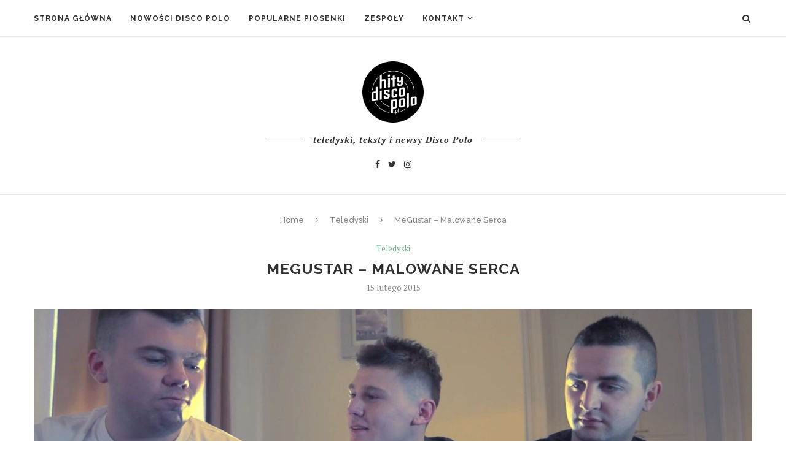

--- FILE ---
content_type: text/html; charset=UTF-8
request_url: https://hitydiscopolo.pl/teledyski/megustar-malowane-serca/
body_size: 15889
content:
<!DOCTYPE html><html lang="pl-PL"><head><meta charset="UTF-8"><meta http-equiv="X-UA-Compatible" content="IE=edge"><meta name="viewport" content="width=device-width, initial-scale=1"><link rel="stylesheet" media="print" onload="this.onload=null;this.media='all';" id="ao_optimized_gfonts" href="https://fonts.googleapis.com/css?display=swap&family=Oswald%3A400%7CRaleway%3A300%2C300italic%2C400%2C400italic%2C500%2C500italic%2C700%2C700italic%2C800%2C800italic%7CPT+Serif%3A300%2C300italic%2C400%2C400italic%2C500%2C500italic%2C700%2C700italic%2C800%2C800italic%7CPlayfair+Display+SC%3A300%2C300italic%2C400%2C400italic%2C500%2C500italic%2C700%2C700italic%2C800%2C800italic%7CMontserrat%3A300%2C300italic%2C400%2C400italic%2C500%2C500italic%2C700%2C700italic%2C800%2C800italic%26subset%3Dlatin%2Ccyrillic%2Ccyrillic-ext%2Cgreek%2Cgreek-ext%2Clatin-ext&amp;display=swap" /><link rel="profile" href="https://gmpg.org/xfn/11" /><link rel="shortcut icon" href="https://hitydiscopolo.pl/wp-content/uploads/2019/05/favicon.ico" type="image/x-icon" /><link rel="apple-touch-icon" sizes="180x180" href="https://hitydiscopolo.pl/wp-content/uploads/2019/05/favicon.ico"><link rel="alternate" type="application/rss+xml" title="Nowości i Hity Disco Polo &#8211; piosenki, teledyski, zespoły, przeboje i klasyka RSS Feed" href="https://hitydiscopolo.pl/feed/" /><link rel="alternate" type="application/atom+xml" title="Nowości i Hity Disco Polo &#8211; piosenki, teledyski, zespoły, przeboje i klasyka Atom Feed" href="https://hitydiscopolo.pl/feed/atom/" /><link rel="pingback" href="https://hitydiscopolo.pl/xmlrpc.php" /> <!--[if lt IE 9]> <script src="https://hitydiscopolo.pl/wp-content/themes/soledad/js/html5.js"></script> <![endif]--><link media="all" href="https://hitydiscopolo.pl/wp-content/cache/autoptimize/autoptimize_a1892945bce056b5a97745201662406f.php" rel="stylesheet" /><title>MeGustar - Malowane Serca | Hity Disco Polo</title><meta name="description" content="MeGustar - Malowane Serca - zapraszamy do obejrzenia najnowszego teledysku zespołu oraz zapoznaniem się ze słowami tej piosenki."/><meta name="robots" content="max-snippet:-1, max-image-preview:large, max-video-preview:-1"/><link rel="canonical" href="https://hitydiscopolo.pl/teledyski/megustar-malowane-serca/" /><meta property="og:locale" content="pl_PL" /><meta property="og:type" content="article" /><meta property="og:title" content="MeGustar - Malowane Serca | Hity Disco Polo" /><meta property="og:description" content="MeGustar - Malowane Serca - zapraszamy do obejrzenia najnowszego teledysku zespołu oraz zapoznaniem się ze słowami tej piosenki." /><meta property="og:url" content="https://hitydiscopolo.pl/teledyski/megustar-malowane-serca/" /><meta property="og:site_name" content="Nowości i Hity Disco Polo - piosenki, teledyski, zespoły, przeboje i klasyka" /><meta property="article:publisher" content="https://www.facebook.com/TylkoHityDiscoPolo" /><meta property="article:tag" content="MeGustar" /><meta property="article:section" content="Teledyski" /><meta property="article:published_time" content="2015-02-15T14:45:50+00:00" /><meta property="fb:app_id" content="661644427285032" /><meta property="og:image" content="https://hitydiscopolo.pl/wp-content/uploads/2015/02/MeGustar-Malowane-Serca.jpg" /><meta property="og:image:secure_url" content="https://hitydiscopolo.pl/wp-content/uploads/2015/02/MeGustar-Malowane-Serca.jpg" /><meta property="og:image:width" content="1280" /><meta property="og:image:height" content="571" /> <script type='application/ld+json' class='yoast-schema-graph yoast-schema-graph--main'>{"@context":"https://schema.org","@graph":[{"@type":"WebSite","@id":"https://hitydiscopolo.pl/#website","url":"https://hitydiscopolo.pl/","name":"Nowo\u015bci i Hity Disco Polo - piosenki, teledyski, zespo\u0142y, przeboje i klasyka","potentialAction":{"@type":"SearchAction","target":"https://hitydiscopolo.pl/?s={search_term_string}","query-input":"required name=search_term_string"}},{"@type":"ImageObject","@id":"https://hitydiscopolo.pl/teledyski/megustar-malowane-serca/#primaryimage","url":"https://hitydiscopolo.pl/wp-content/uploads/2015/02/MeGustar-Malowane-Serca.jpg","width":1280,"height":571},{"@type":"WebPage","@id":"https://hitydiscopolo.pl/teledyski/megustar-malowane-serca/#webpage","url":"https://hitydiscopolo.pl/teledyski/megustar-malowane-serca/","inLanguage":"pl-PL","name":"MeGustar - Malowane Serca | Hity Disco Polo","isPartOf":{"@id":"https://hitydiscopolo.pl/#website"},"primaryImageOfPage":{"@id":"https://hitydiscopolo.pl/teledyski/megustar-malowane-serca/#primaryimage"},"datePublished":"2015-02-15T14:45:50+00:00","dateModified":"2015-02-15T14:45:50+00:00","author":{"@id":"https://hitydiscopolo.pl/#/schema/person/4656c0ee7fbe1c51de7f117aca67fbda"},"description":"MeGustar - Malowane Serca - zapraszamy do obejrzenia najnowszego teledysku zespo\u0142u oraz zapoznaniem si\u0119 ze s\u0142owami tej piosenki."},{"@type":["Person"],"@id":"https://hitydiscopolo.pl/#/schema/person/4656c0ee7fbe1c51de7f117aca67fbda","name":"Tomasz","image":{"@type":"ImageObject","@id":"https://hitydiscopolo.pl/#authorlogo","url":"https://secure.gravatar.com/avatar/8368fe8b1b52726022a4b90b4612eeed?s=96&d=mm&r=g","caption":"Tomasz"},"sameAs":[]}]}</script> <link rel='dns-prefetch' href='//www.google.com' /><link href='https://fonts.gstatic.com' crossorigin='anonymous' rel='preconnect' />  <script src="//www.googletagmanager.com/gtag/js?id=UA-7943848-9"  type="text/javascript" data-cfasync="false"></script> <script type="text/javascript" data-cfasync="false">var em_version = '6.6.2';
				var em_track_user = true;
				var em_no_track_reason = '';
				
								var disableStr = 'ga-disable-UA-7943848-9';

				/* Function to detect opted out users */
				function __gtagTrackerIsOptedOut() {
					return document.cookie.indexOf( disableStr + '=true' ) > - 1;
				}

				/* Disable tracking if the opt-out cookie exists. */
				if ( __gtagTrackerIsOptedOut() ) {
					window[disableStr] = true;
				}

				/* Opt-out function */
				function __gtagTrackerOptout() {
					document.cookie = disableStr + '=true; expires=Thu, 31 Dec 2099 23:59:59 UTC; path=/';
					window[disableStr] = true;
				}

				if ( 'undefined' === typeof gaOptout ) {
					function gaOptout() {
						__gtagTrackerOptout();
					}
				}
								window.dataLayer = window.dataLayer || [];
				if ( em_track_user ) {
					function __gtagTracker() {dataLayer.push( arguments );}
					__gtagTracker( 'js', new Date() );
					__gtagTracker( 'set', {
						'developer_id.dNDMyYj' : true,
						                    });
					__gtagTracker( 'config', 'UA-7943848-9', {
						forceSSL:true,					} );
										window.gtag = __gtagTracker;										(
						function () {
							/* https://developers.google.com/analytics/devguides/collection/analyticsjs/ */
							/* ga and __gaTracker compatibility shim. */
							var noopfn = function () {
								return null;
							};
							var newtracker = function () {
								return new Tracker();
							};
							var Tracker = function () {
								return null;
							};
							var p = Tracker.prototype;
							p.get = noopfn;
							p.set = noopfn;
							p.send = function (){
								var args = Array.prototype.slice.call(arguments);
								args.unshift( 'send' );
								__gaTracker.apply(null, args);
							};
							var __gaTracker = function () {
								var len = arguments.length;
								if ( len === 0 ) {
									return;
								}
								var f = arguments[len - 1];
								if ( typeof f !== 'object' || f === null || typeof f.hitCallback !== 'function' ) {
									if ( 'send' === arguments[0] ) {
										var hitConverted, hitObject = false, action;
										if ( 'event' === arguments[1] ) {
											if ( 'undefined' !== typeof arguments[3] ) {
												hitObject = {
													'eventAction': arguments[3],
													'eventCategory': arguments[2],
													'eventLabel': arguments[4],
													'value': arguments[5] ? arguments[5] : 1,
												}
											}
										}
										if ( typeof arguments[2] === 'object' ) {
											hitObject = arguments[2];
										}
										if ( 'undefined' !== typeof (
											arguments[1].hitType
										) ) {
											hitObject = arguments[1];
										}
										if ( hitObject ) {
											action = 'timing' === arguments[1].hitType ? 'timing_complete' : hitObject.eventAction;
											hitConverted = mapArgs( hitObject );
											__gtagTracker( 'event', action, hitConverted );
										}
									}
									return;
								}

								function mapArgs( args ) {
									var gaKey, hit = {};
									var gaMap = {
										'eventCategory': 'event_category',
										'eventAction': 'event_action',
										'eventLabel': 'event_label',
										'eventValue': 'event_value',
										'nonInteraction': 'non_interaction',
										'timingCategory': 'event_category',
										'timingVar': 'name',
										'timingValue': 'value',
										'timingLabel': 'event_label',
									};
									for ( gaKey in gaMap ) {
										if ( 'undefined' !== typeof args[gaKey] ) {
											hit[gaMap[gaKey]] = args[gaKey];
										}
									}
									return hit;
								}

								try {
									f.hitCallback();
								} catch ( ex ) {
								}
							};
							__gaTracker.create = newtracker;
							__gaTracker.getByName = newtracker;
							__gaTracker.getAll = function () {
								return [];
							};
							__gaTracker.remove = noopfn;
							__gaTracker.loaded = true;
							window['__gaTracker'] = __gaTracker;
						}
					)();
									} else {
										console.log( "" );
					( function () {
							function __gtagTracker() {
								return null;
							}
							window['__gtagTracker'] = __gtagTracker;
							window['gtag'] = __gtagTracker;
					} )();
									}</script> <link rel='stylesheet' id='dashicons-css'  href='https://hitydiscopolo.pl/wp-includes/css/dashicons.min.css' type='text/css' media='all' /><link rel='stylesheet' id='awpcp-font-awesome-css'  href='https://use.fontawesome.com/releases/v5.2.0/css/all.css' type='text/css' media='all' /> <!--[if lte IE 6]><link rel='stylesheet' id='awpcp-frontend-style-ie-6-css'  href='http://hitydiscopolo.pl/wp-content/plugins/another-wordpress-classifieds-plugin/resources/css/awpcpstyle-ie-6.css' type='text/css' media='all' /> <![endif]--> <!--[if lte IE 7]><link rel='stylesheet' id='awpcp-frontend-style-lte-ie-7-css'  href='http://hitydiscopolo.pl/wp-content/plugins/another-wordpress-classifieds-plugin/resources/css/awpcpstyle-lte-ie-7.css' type='text/css' media='all' /> <![endif]--> <script type='text/javascript'>var exactmetrics_frontend = {"js_events_tracking":"true","download_extensions":"zip,mp3,mpeg,pdf,docx,pptx,xlsx,rar","inbound_paths":"[{\"path\":\"\\\/go\\\/\",\"label\":\"affiliate\"},{\"path\":\"\\\/recommend\\\/\",\"label\":\"affiliate\"}]","home_url":"https:\/\/hitydiscopolo.pl","hash_tracking":"false","ua":"UA-7943848-9"};</script> <script type='text/javascript' async='async' src='https://www.google.com/recaptcha/api.js'></script> <script type='text/javascript'>var usp_custom_field = ""; var usp_custom_checkbox = ""; var usp_case_sensitivity = "false"; var usp_challenge_response = "2"; var usp_min_images = 0; var usp_max_images = 1; var usp_parsley_error = "Niepoprawna odpowied\u017a."; var usp_multiple_cats = 0; var usp_existing_tags = 0; var usp_recaptcha_disp = "show"; var usp_recaptcha_vers = 2; var usp_recaptcha_key = "";</script> <link rel='https://api.w.org/' href='https://hitydiscopolo.pl/wp-json/' /><link rel="EditURI" type="application/rsd+xml" title="RSD" href="https://hitydiscopolo.pl/xmlrpc.php?rsd" /><link rel="wlwmanifest" type="application/wlwmanifest+xml" href="https://hitydiscopolo.pl/wp-includes/wlwmanifest.xml" /><meta name="generator" content="WordPress 4.9.12" /><link rel='shortlink' href='https://hitydiscopolo.pl/?p=450' /><link rel="alternate" type="application/json+oembed" href="https://hitydiscopolo.pl/wp-json/oembed/1.0/embed?url=https%3A%2F%2Fhitydiscopolo.pl%2Fteledyski%2Fmegustar-malowane-serca%2F" /><link rel="alternate" type="text/xml+oembed" href="https://hitydiscopolo.pl/wp-json/oembed/1.0/embed?url=https%3A%2F%2Fhitydiscopolo.pl%2Fteledyski%2Fmegustar-malowane-serca%2F&#038;format=xml" /> <script async src="//pagead2.googlesyndication.com/pagead/js/adsbygoogle.js"></script> <script>(adsbygoogle = window.adsbygoogle || []).push({
          google_ad_client: "ca-pub-9047305524185109",
          enable_page_level_ads: true
     });</script> <script>var portfolioDataJs = portfolioDataJs || [];</script> <script>!function(e,n){"function"==typeof define&&define.amd?define([],n("adsenseLoader")):"object"==typeof exports?module.exports=n("adsenseLoader"):e.adsenseLoader=n("adsenseLoader")}(this,function(e){"use strict";var n=250,t={laziness:1,onLoad:!1},o=function(e,n){var t,o={};for(t in e)Object.prototype.hasOwnProperty.call(e,t)&&(o[t]=e[t]);for(t in n)Object.prototype.hasOwnProperty.call(n,t)&&(o[t]=n[t]);return o},r=function(e,n){var t,o;return function(){var r=this,a=arguments,i=+new Date;t&&i<t+e?(clearTimeout(o),o=setTimeout(function(){t=i,n.apply(r,a)},e)):(t=i,n.apply(r,a))}},a=[],i=[],s=[],d=function(){if(!a.length)return!0;var e=window.pageYOffset,n=window.innerHeight;a.forEach(function(t){var o,r,d=(o=t,r=o.getBoundingClientRect(),{top:r.top+document.body.scrollTop,left:r.left+document.body.scrollLeft}).top,c=t._adsenseLoaderData.options.laziness+1;if(d-e>n*c||e-d-t.offsetHeight-n*c>0)return!0;a=u(a,t),t._adsenseLoaderData.width=f(t),function(e,n){e.classList?e.classList.add(n):e.className+=" "+n}(t.querySelector("ins"),"adsbygoogle"),i.push(t),"undefined"!=typeof adsbygoogle?function(e){(adsbygoogle=window.adsbygoogle||[]).push({});var n=e._adsenseLoaderData.options.onLoad;"function"==typeof n&&e.querySelector("iframe")&&e.querySelector("iframe").addEventListener("load",function(){n(e)})}(t):s.push(t)})},f=function(e){return parseInt(window.getComputedStyle(e,":before").getPropertyValue("content").slice(1,-1)||9999)},u=function(e,n){return e.filter(function(e){return e!==n})},c=function(e,n){return e._adsenseLoaderData={originalHTML:e.innerHTML,options:n},e.adsenseLoader=function(n){"destroy"==n&&(a=u(a,e),i=u(i,e),s=u(i,e),e.innerHTML=e._adsenseLoaderData.originalHTML)},e};function l(e,n){"string"==typeof e?e=document.querySelectorAll(e):void 0===e.length&&(e=[e]),n=o(t,n),[].forEach.call(e,function(e){e=c(e,n),a.push(e)}),this.elements=e,d()}return window.addEventListener("scroll",r(n,d)),window.addEventListener("resize",r(n,d)),window.addEventListener("resize",r(n,function(){if(!i.length)return!0;var e=!1;i.forEach(function(n){n._adsenseLoaderData.width!=f(n)&&(e=!0,i=u(i,n),n.innerHTML=n._adsenseLoaderData.originalHTML,a.push(n))}),e&&d()})),l.prototype={destroy:function(){this.elements.forEach(function(e){e.adsenseLoader("destroy")})}},window.adsenseLoaderConfig=function(e){void 0!==e.throttle&&(n=e.throttle)},l});</script> <script src="//pagead2.googlesyndication.com/pagead/js/adsbygoogle.js"></script><script type='text/javascript'>document.cookie = 'quads_browser_width='+screen.width;</script> <script>document.documentElement.className = document.documentElement.className.replace( 'no-js', 'js' );</script> <script>var penciBlocksArray=[];
var portfolioDataJs = portfolioDataJs || [];var PENCILOCALCACHE = {};
		(function () {
				"use strict";
		
				PENCILOCALCACHE = {
					data: {},
					remove: function ( ajaxFilterItem ) {
						delete PENCILOCALCACHE.data[ajaxFilterItem];
					},
					exist: function ( ajaxFilterItem ) {
						return PENCILOCALCACHE.data.hasOwnProperty( ajaxFilterItem ) && PENCILOCALCACHE.data[ajaxFilterItem] !== null;
					},
					get: function ( ajaxFilterItem ) {
						return PENCILOCALCACHE.data[ajaxFilterItem];
					},
					set: function ( ajaxFilterItem, cachedData ) {
						PENCILOCALCACHE.remove( ajaxFilterItem );
						PENCILOCALCACHE.data[ajaxFilterItem] = cachedData;
					}
				};
			}
		)();function penciBlock() {
		    this.atts_json = '';
		    this.content = '';
		}</script> <script type="application/ld+json">{
    "@context": "https:\/\/schema.org\/",
    "@type": "organization",
    "@id": "#organization",
    "logo": {
        "@type": "ImageObject",
        "url": "https:\/\/hitydiscopolo.pl\/wp-content\/uploads\/2018\/09\/hity-disco-polo-logo-100.png"
    },
    "url": "https:\/\/hitydiscopolo.pl\/",
    "name": "Nowo\u015bci i Hity Disco Polo - piosenki, teledyski, zespo\u0142y, przeboje i klasyka",
    "description": "Sprawd\u017a nasze Hity Disco Polo 2019 oraz nadchodz\u0105ce nowo\u015bci. Tylko u nas wszystkie piosenki oraz nowo\u015bci ze \u015bwiata gwiazd z ca\u0142ej Polski."
}</script><script type="application/ld+json">{
    "@context": "https:\/\/schema.org\/",
    "@type": "WebSite",
    "name": "Nowo\u015bci i Hity Disco Polo - piosenki, teledyski, zespo\u0142y, przeboje i klasyka",
    "alternateName": "Sprawd\u017a nasze Hity Disco Polo 2019 oraz nadchodz\u0105ce nowo\u015bci. Tylko u nas wszystkie piosenki oraz nowo\u015bci ze \u015bwiata gwiazd z ca\u0142ej Polski.",
    "url": "https:\/\/hitydiscopolo.pl\/"
}</script><script type="application/ld+json">{
    "@context": "https:\/\/schema.org\/",
    "@type": "BlogPosting",
    "headline": "MeGustar - Malowane Serca",
    "description": "Loading... Oce\u0144 piosenk\u0119 [Liczba g\u0142os\u00f3w: 4 \u015arednia ocena: 4]MeGustar &#8211; Malowane Serca S\u0142owa piosenki: Przegl\u0105dam stare zdj\u0119cia, widz\u0119 Ciebie z tamtych lat. Ta \u015bmieszna szkolna mi\u0142o\u015b\u0107 w sercu zostawi\u0142a \u015blad.&hellip;",
    "datePublished": "2015-02-15",
    "datemodified": "2015-02-15",
    "mainEntityOfPage": "https:\/\/hitydiscopolo.pl\/teledyski\/megustar-malowane-serca\/",
    "image": {
        "@type": "ImageObject",
        "url": "https:\/\/hitydiscopolo.pl\/wp-content\/uploads\/2015\/02\/MeGustar-Malowane-Serca.jpg",
        "width": 1280,
        "height": 571
    },
    "publisher": {
        "@type": "Organization",
        "name": "Nowo\u015bci i Hity Disco Polo - piosenki, teledyski, zespo\u0142y, przeboje i klasyka",
        "logo": {
            "@type": "ImageObject",
            "url": "https:\/\/hitydiscopolo.pl\/wp-content\/uploads\/2018\/09\/hity-disco-polo-logo-100.png"
        }
    },
    "author": {
        "@type": "Person",
        "@id": "#person-Tomasz",
        "name": "Tomasz"
    }
}</script><script type="application/ld+json">{
    "@context": "https:\/\/schema.org\/",
    "@type": "BreadcrumbList",
    "itemListElement": [
        {
            "@type": "ListItem",
            "position": 1,
            "item": {
                "@id": "https:\/\/hitydiscopolo.pl",
                "name": "Home"
            }
        },
        {
            "@type": "ListItem",
            "position": 2,
            "item": {
                "@id": "https:\/\/hitydiscopolo.pl\/teledyski\/",
                "name": "Teledyski"
            }
        },
        {
            "@type": "ListItem",
            "position": 3,
            "item": {
                "@id": "https:\/\/hitydiscopolo.pl\/teledyski\/megustar-malowane-serca\/",
                "name": "MeGustar &#8211; Malowane Serca"
            }
        }
    ]
}</script> <meta name="onesignal" content="wordpress-plugin"/> <script>window.OneSignal = window.OneSignal || [];

      OneSignal.push( function() {
        OneSignal.SERVICE_WORKER_UPDATER_PATH = "OneSignalSDKUpdaterWorker.js.php";
        OneSignal.SERVICE_WORKER_PATH = "OneSignalSDKWorker.js.php";
        OneSignal.SERVICE_WORKER_PARAM = { scope: '/' };

        OneSignal.setDefaultNotificationUrl("https://hitydiscopolo.pl");
        var oneSignal_options = {};
        window._oneSignalInitOptions = oneSignal_options;

        oneSignal_options['wordpress'] = true;
oneSignal_options['appId'] = 'c9a19cc9-2693-43cc-a0ed-b57aae6a0e9e';
oneSignal_options['allowLocalhostAsSecureOrigin'] = true;
oneSignal_options['welcomeNotification'] = { };
oneSignal_options['welcomeNotification']['title'] = "";
oneSignal_options['welcomeNotification']['message'] = "";
oneSignal_options['path'] = "https://hitydiscopolo.pl/wp-content/plugins/onesignal-free-web-push-notifications/sdk_files/";
oneSignal_options['promptOptions'] = { };
oneSignal_options['notifyButton'] = { };
oneSignal_options['notifyButton']['enable'] = true;
oneSignal_options['notifyButton']['position'] = 'bottom-right';
oneSignal_options['notifyButton']['theme'] = 'default';
oneSignal_options['notifyButton']['size'] = 'medium';
oneSignal_options['notifyButton']['showCredit'] = true;
oneSignal_options['notifyButton']['text'] = {};
oneSignal_options['notifyButton']['text']['tip.state.unsubscribed'] = 'Zapisz się aby otrzymywać powiadomienia';
oneSignal_options['notifyButton']['text']['tip.state.subscribed'] = 'Jesteś zapisany i będziesz otrzymywał powiadomienia';
oneSignal_options['notifyButton']['text']['tip.state.blocked'] = 'Powiadomienia zablokowane';
oneSignal_options['notifyButton']['text']['message.action.subscribed'] = 'Dzięki :)';
oneSignal_options['notifyButton']['text']['message.action.resubscribed'] = 'Będziesz otrzymywał powiadomienia';
oneSignal_options['notifyButton']['text']['message.action.unsubscribed'] = 'Nie będziesz już otrzymywał powiadomień';
oneSignal_options['notifyButton']['text']['dialog.main.title'] = 'Zarządzaj powiadomieniami';
oneSignal_options['notifyButton']['text']['dialog.main.button.subscribe'] = 'Zapisz';
oneSignal_options['notifyButton']['text']['dialog.main.button.unsubscribe'] = 'Wypisz się';
                OneSignal.init(window._oneSignalInitOptions);
                      });

      function documentInitOneSignal() {
        var oneSignal_elements = document.getElementsByClassName("OneSignal-prompt");

        var oneSignalLinkClickHandler = function(event) { OneSignal.push(['registerForPushNotifications']); event.preventDefault(); };        for(var i = 0; i < oneSignal_elements.length; i++)
          oneSignal_elements[i].addEventListener('click', oneSignalLinkClickHandler, false);
      }

      if (document.readyState === 'complete') {
           documentInitOneSignal();
      }
      else {
           window.addEventListener("load", function(event){
               documentInitOneSignal();
          });
      }</script> <script type="application/ld+json">{
	  "@context": "https://schema.org/",
	  "@type": "WebSite",
	  "name": "Hity Disco Polo",
	  "description": "Nasza strona została w pełni poświęcona muzyce Disco Polo. To właśnie tutaj możesz znaleźć najnowsze piosenki, teledyski oraz hity, które podbijają listy przebojów w całej Polsce.",
	  "url": "https://hitydiscopolo.pl/",
	  "sameAs": [
		"https://www.facebook.com/HityDiscoPoloPL/",
		"https://twitter.com/HityDiscoPolo",
		"https://www.instagram.com/hitydiscopolo/"
	  ]
	}</script> <script  async='async' src="https://hitydiscopolo.pl/wp-content/cache/autoptimize/autoptimize_bf5c59a19fdb5f9d9a5f47ef1b9c9381.php"></script></head><body class="post-template-default single single-post postid-450 single-format-standard penci-body-single-style-3 penci-show-pthumb"> <a id="close-sidebar-nav" class="header-1"><i class="penci-faicon fa fa-close" ></i></a><nav id="sidebar-nav" class="header-1" role="navigation" itemscope itemtype="https://schema.org/SiteNavigationElement"><div id="sidebar-nav-logo"> <a href="https://hitydiscopolo.pl/"><img class="penci-lazy" src="https://hitydiscopolo.pl/wp-content/themes/soledad/images/penci-holder.png" data-src="https://hitydiscopolo.pl/wp-content/uploads/2018/09/hity-disco-polo-logo-100.png" alt="Nowości i Hity Disco Polo &#8211; piosenki, teledyski, zespoły, przeboje i klasyka" /></a></div><div class="header-social sidebar-nav-social"><div class="inner-header-social"> <a href="https://www.facebook.com/HityDiscoPoloPL/" rel="nofollow" target="_blank"><i class="penci-faicon fa fa-facebook" ></i></a> <a href="https://twitter.com/HityDiscoPolo" rel="nofollow" target="_blank"><i class="penci-faicon fa fa-twitter" ></i></a> <a href="https://www.instagram.com/hitydiscopolo/" rel="nofollow" target="_blank"><i class="penci-faicon fa fa-instagram" ></i></a></div></div><ul id="menu-menu" class="menu"><li id="menu-item-50" class="menu-item menu-item-type-custom menu-item-object-custom menu-item-home menu-item-50"><a href="https://hitydiscopolo.pl/">Strona główna</a></li><li id="menu-item-2294" class="menu-item menu-item-type-post_type menu-item-object-page menu-item-2294"><a href="https://hitydiscopolo.pl/nowosci-disco-polo/">Nowości Disco Polo</a></li><li id="menu-item-22670" class="menu-item menu-item-type-post_type menu-item-object-page menu-item-22670"><a href="https://hitydiscopolo.pl/disco-polo-popularne-piosenki/">Popularne piosenki</a></li><li id="menu-item-6161" class="menu-item menu-item-type-post_type menu-item-object-page menu-item-6161"><a href="https://hitydiscopolo.pl/zespoly-disco-polo/">Zespoły</a></li><li id="menu-item-203" class="menu-item menu-item-type-post_type menu-item-object-page menu-item-has-children menu-item-203"><a href="https://hitydiscopolo.pl/kontakt/">Kontakt</a><ul class="sub-menu"><li id="menu-item-3256" class="menu-item menu-item-type-post_type menu-item-object-page menu-item-3256"><a href="https://hitydiscopolo.pl/wspolpraca/">Współpraca z serwisem Hity Disco Polo</a></li><li id="menu-item-3258" class="menu-item menu-item-type-post_type menu-item-object-page menu-item-3258"><a href="https://hitydiscopolo.pl/wspolpraca/dolacz-do-nas/">Dołącz do nas</a></li><li id="menu-item-3259" class="menu-item menu-item-type-post_type menu-item-object-page menu-item-3259"><a href="https://hitydiscopolo.pl/wspolpraca/reklama/">Zareklamuj się na naszej stronie Hity Disco Polo</a></li><li id="menu-item-51" class="menu-item menu-item-type-post_type menu-item-object-page menu-item-51"><a href="https://hitydiscopolo.pl/polityka-prywatnosci/">Polityka prywatności</a></li></ul></li></ul></nav><div class="wrapper-boxed header-style-header-1"><div class="penci-header-wrap"><nav id="navigation" class="header-layout-top header-1 menu-style-1" role="navigation" itemscope itemtype="https://schema.org/SiteNavigationElement"><div class="container"><div class="button-menu-mobile header-1"><i class="penci-faicon fa fa-bars" ></i></div><ul id="menu-menu-1" class="menu"><li class="menu-item menu-item-type-custom menu-item-object-custom menu-item-home menu-item-50"><a href="https://hitydiscopolo.pl/">Strona główna</a></li><li class="menu-item menu-item-type-post_type menu-item-object-page menu-item-2294"><a href="https://hitydiscopolo.pl/nowosci-disco-polo/">Nowości Disco Polo</a></li><li class="menu-item menu-item-type-post_type menu-item-object-page menu-item-22670"><a href="https://hitydiscopolo.pl/disco-polo-popularne-piosenki/">Popularne piosenki</a></li><li class="menu-item menu-item-type-post_type menu-item-object-page menu-item-6161"><a href="https://hitydiscopolo.pl/zespoly-disco-polo/">Zespoły</a></li><li class="menu-item menu-item-type-post_type menu-item-object-page menu-item-has-children menu-item-203"><a href="https://hitydiscopolo.pl/kontakt/">Kontakt</a><ul class="sub-menu"><li class="menu-item menu-item-type-post_type menu-item-object-page menu-item-3256"><a href="https://hitydiscopolo.pl/wspolpraca/">Współpraca z serwisem Hity Disco Polo</a></li><li class="menu-item menu-item-type-post_type menu-item-object-page menu-item-3258"><a href="https://hitydiscopolo.pl/wspolpraca/dolacz-do-nas/">Dołącz do nas</a></li><li class="menu-item menu-item-type-post_type menu-item-object-page menu-item-3259"><a href="https://hitydiscopolo.pl/wspolpraca/reklama/">Zareklamuj się na naszej stronie Hity Disco Polo</a></li><li class="menu-item menu-item-type-post_type menu-item-object-page menu-item-51"><a href="https://hitydiscopolo.pl/polityka-prywatnosci/">Polityka prywatności</a></li></ul></li></ul><div id="top-search" class="dfdf"> <a class="search-click"><i class="penci-faicon fa fa-search" ></i></a><div class="show-search"><form role="search" method="get" id="searchform" action="https://hitydiscopolo.pl/"><div> <input type="text" class="search-input" placeholder="Wpisz szukany tekst..." name="s" id="s" /></div></form> <a class="search-click close-search"><i class="penci-faicon fa fa-close" ></i></a></div></div></div></nav><header id="header" class="penci-header-second header-header-1 has-bottom-line" itemscope="itemscope" itemtype="https://schema.org/WPHeader"><div class="inner-header"><div class="container"><div id="logo"> <a href="https://hitydiscopolo.pl/"><img  alt="Nowości i Hity Disco Polo &#8211; piosenki, teledyski, zespoły, przeboje i klasyka" data-src="https://hitydiscopolo.pl/wp-content/uploads/2018/09/hity-disco-polo-logo-100.png" class="lazyload" src="[data-uri]" /><noscript><img src="https://hitydiscopolo.pl/wp-content/uploads/2018/09/hity-disco-polo-logo-100.png" alt="Nowości i Hity Disco Polo &#8211; piosenki, teledyski, zespoły, przeboje i klasyka"/></noscript></a></div><div class="header-slogan"><h2 class="header-slogan-text">teledyski, teksty i newsy Disco Polo</h2></div><div class="header-social"><div class="inner-header-social"> <a href="https://www.facebook.com/HityDiscoPoloPL/" rel="nofollow" target="_blank"><i class="penci-faicon fa fa-facebook" ></i></a> <a href="https://twitter.com/HityDiscoPolo" rel="nofollow" target="_blank"><i class="penci-faicon fa fa-twitter" ></i></a> <a href="https://www.instagram.com/hitydiscopolo/" rel="nofollow" target="_blank"><i class="penci-faicon fa fa-instagram" ></i></a></div></div></div></div></header></div><div class="penci-single-pheader container container-single penci-single-style-3 penci-single-smore container-single-fullwidth hentry container-single-magazine "><div class="container penci-breadcrumb single-breadcrumb"> <span><a class="crumb" href="https://hitydiscopolo.pl/">Home</a></span><i class="penci-faicon fa fa-angle-right" ></i> <span><a class="crumb" href="https://hitydiscopolo.pl/teledyski/">Teledyski</a></span><i class="penci-faicon fa fa-angle-right" ></i></i> <span>MeGustar &#8211; Malowane Serca</span></div><div class="header-standard header-classic single-header"><div class="penci-standard-cat penci-single-cat"><span class="cat"><a class="penci-cat-name" href="https://hitydiscopolo.pl/teledyski/"  rel="category tag">Teledyski</a></span></div><h1 class="post-title single-post-title entry-title">MeGustar &#8211; Malowane Serca</h1><div class="penci-hide-tagupdated"> <span class="author-italic author vcard">przez <a class="url fn n" href="https://hitydiscopolo.pl/author/tomasz/">Tomasz</a></span> <time class="entry-date published" datetime="2015-02-15T15:45:50+01:00">15 lutego 2015</time></div><div class="post-box-meta-single"> <span><time class="entry-date published" datetime="2015-02-15T15:45:50+01:00">15 lutego 2015</time></span></div></div><div class="post-image"> <a href="https://hitydiscopolo.pl/wp-content/uploads/2015/02/MeGustar-Malowane-Serca.jpg" data-rel="penci-gallery-bground-content"><span class="attachment-penci-full-thumb size-penci-full-thumb penci-single-featured-img wp-post-image penci-lazy" data-src="https://hitydiscopolo.pl/wp-content/uploads/2015/02/MeGustar-Malowane-Serca.jpg" style="padding-top: 44.6154%;"></span></a></div></div><div class="container container-single penci-single-style-3 penci-single-smore penci_sidebar  penci-enable-lightbox penci-enable-lightbox"><div id="main"><div class="theiaStickySidebar"><article id="post-450" class="post type-post status-publish"><div class="post-entry blockquote-style-1"><div class="inner-post-entry entry-content" id="penci-post-entry-inner"><div class="quads-location quads-ad32337" id="quads-ad32337" style="float:none;margin:10px 0 10px 0;text-align:center;"><div id="quads-ad15-place" class="quads-ll"><ins  style="display:inline-block;width:300px;height:250px;" data-ad-client="ca-pub-9047305524185109" data-ad-slot="4397840931"><span>Loading...</span></ins></div> <script>instant= new adsenseLoader( '#quads-ad15-place', {
        onLoad: function( ad ){
            if (ad.classList.contains("quads-ll")) {
                ad.classList.remove("quads-ll");
            }
          }   
        });</script> </div><div style="text-align:left" class="yasr-auto-insert-visitor"><div id='yasr_visitor_votes_450' class='yasr-visitor-votes'><div class="yasr-custom-text-vv-before yasr-custom-text-vv-before-450">Oceń piosenkę</div><div id='yasr-visitor-votes-rater-92492b6c9617f'
 class='yasr-rater-stars-vv'
 data-rater-postid='450' 
 data-rating='4'
 data-rater-starsize='24'
 data-rater-readonly='false'
 data-rater-nonce='69a2456468' 
 data-issingular='true'
 data-cpt='posts'></div><span class="yasr-total-average-container"
 id="yasr-total-average-text-92492b6c9617f">[Liczba głosów: <span id="yasr-vv-votes-number-container-92492b6c9617f">4</span> Średnia ocena: <span id="yasr-vv-average-container-92492b6c9617f">4</span>]</span><div id='yasr-vv-loader-92492b6c9617f'
 class='yasr-vv-container-loader'></div></div></div><p><strong>MeGustar &#8211; Malowane Serca</strong></p><p><iframe width="853" height="480" src="https://www.youtube.com/embed/ukJ7UHvHoEs" frameborder="0" allowfullscreen></iframe></p><p><strong>Słowa piosenki:</strong></p><p>Przeglądam stare zdjęcia, widzę Ciebie z tamtych lat.<br /> Ta śmieszna szkolna miłość w sercu zostawiła ślad.<br /> Mała ławka nad jeziorem, a na ławce Ty i Ja<br /> Tak biją małe serca dwa!</p><p>Patrzę w Twoje oczy, a w nich widzę cały świat,<br /> Na niebie mleczna droga to drogowskaz wspólnych lat.<br /> Mocno trzymasz mnie za rękę, czuję Twego ciała ruch.<br /> Co czujesz do mnie teraz mów!</p><div class="quads-location quads-ad31996" id="quads-ad31996" style="float:none;margin:0px 0 0px 0;text-align:center;"><div class="quads-ad-label quads-ad-label-new">Reklama</div><div id="quads-ad14-place" class="quads-ll"><ins  style="display:inline-block;width:300px;height:600px;" data-ad-client="ca-pub-9047305524185109" data-ad-slot="3972670220"><span>Loading...</span></ins></div> <script>instant= new adsenseLoader( '#quads-ad14-place', {
        onLoad: function( ad ){
            if (ad.classList.contains("quads-ll")) {
                ad.classList.remove("quads-ll");
            }
          }   
        });</script> </div><p>Hej maleńka czy pamiętasz malowane małe serca?<br /> A Ty, wciąż się śmiałaś, gdy wyznawałem miłość Ci.<br /> Malowane małe serca, przynosiłem Ci na rękach.<br /> A Ty, wciąż się śmiałaś, gdy wyznawałem miłość Ci.</p><p>Dziś jesteś ideałem, słońcem, które budzi mnie.<br /> Tym wszystkim czego pragnę, wszystkim, czego tylko chce.<br /> Małą, słodką kawą z rana, co nadaje życiu smak<br /> Jak kochać, no to tylko tak!</p><p>Patrzę w Twoje oczy, a w nich widzę cały świat.<br /> W sobie zakochani nie liczymy godzin, lat.<br /> Mocno trzymaj mnie za rękę, polecimy aż do gwiazd.<br /> I całuj, całuj raz po raz!</p><p>Hej maleńka czy pamiętasz malowane małe serca?<br /> A Ty, wciąż się śmiałaś, gdy wyznawałem miłość Ci.<br /> Malowane małe serca, przynosiłem Ci na rękach.<br /> A Ty, wciąż się śmiałaś, gdy wyznawałem miłość Ci.</p> <script type="application/ld+json">{"@context":"http:\/\/schema.org\/","@type":"Product","name":"MeGustar - Malowane Serca","description":"MeGustar &#8211; Malowane Serca S\u0142owa piosenki: Przegl\u0105dam stare zdj\u0119cia, widz\u0119 Ciebie z tamtych lat. Ta \u015bmieszna szkolna mi\u0142o\u015b\u0107 w sercu zostawi\u0142a \u015blad. Ma\u0142a \u0142awka nad jeziorem, a na \u0142awce Ty i Ja Tak bij\u0105 ma\u0142e serca dwa! Patrz\u0119 w Twoje oczy, a w nich widz\u0119 ca\u0142y \u015bwiat, Na niebie mleczna droga to drogowskaz wsp\u00f3lnych lat....","image":{"@type":"ImageObject","url":"https:\/\/hitydiscopolo.pl\/wp-content\/uploads\/2015\/02\/MeGustar-Malowane-Serca.jpg","width":1280,"height":571},"aggregateRating":{"@type":"AggregateRating","ratingValue":4,"ratingCount":4,"bestRating":5,"worstRating":1},"brand":"","sku":"","":""}</script><div class='video-stats'> <strong>Statystyki:</strong><ul><li>Wyświetleń na youtube.com: <strong>13 069 208</strong></li><li>Data dodania do youtube.com: <strong>12-02-2015</strong></li><li>Kanał: <a href='https://www.youtube.com/channel/UCZVD4qNivpaDvzKEjj4Lp0w' target='_blank' title='Zespół MeGustar'>Zespół MeGustar</a></li></ul></div></p><div class="penci-single-link-pages"></div><div class="post-tags"> <a href="https://hitydiscopolo.pl/tag/megustar/" rel="tag">MeGustar</a></div></div></div><div class="tags-share-box center-box tags-share-box-s1"><div class="post-share"> <span class="post-share-item post-share-plike"> <span class="count-number-like">0</span><a class="penci-post-like single-like-button" data-post_id="450" title="Like" data-like="Like" data-unlike="Unlike"><i class="penci-faicon fa fa-heart-o" ></i></a> </span><div class="list-posts-share"><a class="post-share-item post-share-facebook" target="_blank" rel="nofollow" href="https://www.facebook.com/sharer/sharer.php?u=https://hitydiscopolo.pl/teledyski/megustar-malowane-serca/"><i class="penci-faicon fa fa-facebook" ></i><span class="dt-share">Facebook</span></a><a class="post-share-item post-share-twitter" target="_blank" rel="nofollow" href="https://twitter.com/intent/tweet?text=Check%20out%20this%20article:%20MeGustar%20-%20Malowane%20Serca%20-%20https://hitydiscopolo.pl/teledyski/megustar-malowane-serca/"><i class="penci-faicon fa fa-twitter" ></i><span class="dt-share">Twitter</span></a><a class="post-share-item post-share-email" target="_blank" rel="nofollow" href="/cdn-cgi/l/email-protection#[base64]"><i class="penci-faicon fa fa-envelope" ></i><span class="dt-share">Email</span></a></div></div></div><div class="post-pagination"><div class="prev-post"><div class="prev-post-inner"><div class="prev-post-title"> <span>poprzedni post</span></div> <a href="https://hitydiscopolo.pl/teledyski/akcent-kochana-wierze-w-milosc/"><div class="pagi-text"><h5 class="prev-title">Akcent &#8211; Kochana wierzę w miłość</h5></div> </a></div></div><div class="next-post"><div class="next-post-inner"><div class="prev-post-title next-post-title"> <span>następny post</span></div> <a href="https://hitydiscopolo.pl/teledyski/playboys-wchodze-na-parkiet/"><div class="pagi-text"><h5 class="next-title">Playboys &#8211; Wchodzę na parkiet</h5></div> </a></div></div></div><div class="post-related"><div class="post-title-box"><h4 class="post-box-title">Zobacz również</h4></div><div class="penci-owl-carousel penci-owl-carousel-slider penci-related-carousel" data-lazy="true" data-item="3" data-desktop="3" data-tablet="2" data-tabsmall="2" data-auto="false" data-speed="300" data-dots="true" data-nav="false"><div class="item-related"> <a class="related-thumb penci-image-holder owl-lazy" data-src="https://hitydiscopolo.pl/wp-content/uploads/2025/05/robson-w-8211-jeste-pi-kna-x1BHaF1TBCY-585x390.jpg" href="https://hitydiscopolo.pl/teledyski/robson-w-jestes-piekna/" title="Robson W &#8211; Jesteś Piękna"> </a><h3><a href="https://hitydiscopolo.pl/teledyski/robson-w-jestes-piekna/">Robson W &#8211; Jesteś Piękna</a></h3> <span class="date"><time class="entry-date published" datetime="2025-05-26T21:49:12+01:00">26 maja 2025</time></span></div><div class="item-related"> <a class="related-thumb penci-image-holder owl-lazy" data-src="https://hitydiscopolo.pl/wp-content/uploads/2022/05/JCRIqlRzNUc-585x390.jpg" href="https://hitydiscopolo.pl/teledyski/robson-w-wariatka-prod-marioo/" title="Robson W &#8211; Wariatka (Prod. Marioo)"> </a><h3><a href="https://hitydiscopolo.pl/teledyski/robson-w-wariatka-prod-marioo/">Robson W &#8211; Wariatka (Prod. Marioo)</a></h3> <span class="date"><time class="entry-date published" datetime="2022-05-08T18:36:18+01:00">8 maja 2022</time></span></div><div class="item-related"> <a class="related-thumb penci-image-holder owl-lazy" data-src="https://hitydiscopolo.pl/wp-content/uploads/2022/04/s8rd2iC4tMg-585x390.jpg" href="https://hitydiscopolo.pl/teledyski/love-story-36-6-2/" title="Love Story &#8211; 36.6"> </a><h3><a href="https://hitydiscopolo.pl/teledyski/love-story-36-6-2/">Love Story &#8211; 36.6</a></h3> <span class="date"><time class="entry-date published" datetime="2022-04-16T07:33:08+01:00">16 kwietnia 2022</time></span></div><div class="item-related"> <a class="related-thumb penci-image-holder owl-lazy" data-src="https://hitydiscopolo.pl/wp-content/uploads/2022/04/Z4WWxmc3EPI-585x390.jpg" href="https://hitydiscopolo.pl/teledyski/news-vixa/" title="News &#8211; Vixa"> </a><h3><a href="https://hitydiscopolo.pl/teledyski/news-vixa/">News &#8211; Vixa</a></h3> <span class="date"><time class="entry-date published" datetime="2022-04-16T07:32:29+01:00">16 kwietnia 2022</time></span></div><div class="item-related"> <a class="related-thumb penci-image-holder owl-lazy" data-src="https://hitydiscopolo.pl/wp-content/uploads/2022/04/ACS-2STgo2w-585x390.jpg" href="https://hitydiscopolo.pl/teledyski/menago-na-czwartym-pietrze/" title="Menago &#8211; Na Czwartym Piętrze"> </a><h3><a href="https://hitydiscopolo.pl/teledyski/menago-na-czwartym-pietrze/">Menago &#8211; Na Czwartym Piętrze</a></h3> <span class="date"><time class="entry-date published" datetime="2022-04-15T07:18:14+01:00">15 kwietnia 2022</time></span></div><div class="item-related"> <a class="related-thumb penci-image-holder owl-lazy" data-src="https://hitydiscopolo.pl/wp-content/uploads/2022/04/HGtRt6CJGt8-585x390.jpg" href="https://hitydiscopolo.pl/teledyski/lili-kobieta-zmienna-jest/" title="Lili &#8211; Kobieta Zmienną Jest"> </a><h3><a href="https://hitydiscopolo.pl/teledyski/lili-kobieta-zmienna-jest/">Lili &#8211; Kobieta Zmienną Jest</a></h3> <span class="date"><time class="entry-date published" datetime="2022-04-15T07:17:48+01:00">15 kwietnia 2022</time></span></div><div class="item-related"> <a class="related-thumb penci-image-holder owl-lazy" data-src="https://hitydiscopolo.pl/wp-content/uploads/2022/04/Gb2F9a5G-sQ-585x390.jpg" href="https://hitydiscopolo.pl/teledyski/magik-band-jedrne-i-soczyste/" title="Magik Band &#8211; Jędrne I Soczyste"> </a><h3><a href="https://hitydiscopolo.pl/teledyski/magik-band-jedrne-i-soczyste/">Magik Band &#8211; Jędrne I Soczyste</a></h3> <span class="date"><time class="entry-date published" datetime="2022-04-15T07:17:12+01:00">15 kwietnia 2022</time></span></div><div class="item-related"> <a class="related-thumb penci-image-holder owl-lazy" data-src="https://hitydiscopolo.pl/wp-content/uploads/2022/04/vRhRvW6wwlU-585x390.jpg" href="https://hitydiscopolo.pl/teledyski/faustii-freak/" title="Faustii &#8211; Freak"> </a><h3><a href="https://hitydiscopolo.pl/teledyski/faustii-freak/">Faustii &#8211; Freak</a></h3> <span class="date"><time class="entry-date published" datetime="2022-04-15T07:06:49+01:00">15 kwietnia 2022</time></span></div><div class="item-related"> <a class="related-thumb penci-image-holder owl-lazy" data-src="https://hitydiscopolo.pl/wp-content/uploads/2022/04/BZBeZpdlJAY-585x390.jpg" href="https://hitydiscopolo.pl/teledyski/jabol-panie-tesciu/" title="Jabol &#8211; Panie Teściu"> </a><h3><a href="https://hitydiscopolo.pl/teledyski/jabol-panie-tesciu/">Jabol &#8211; Panie Teściu</a></h3> <span class="date"><time class="entry-date published" datetime="2022-04-15T07:06:11+01:00">15 kwietnia 2022</time></span></div><div class="item-related"> <a class="related-thumb penci-image-holder owl-lazy" data-src="https://hitydiscopolo.pl/wp-content/uploads/2022/04/5SV-7LDoUJk-585x390.jpg" href="https://hitydiscopolo.pl/teledyski/bayera-czesc-goodbye/" title="Bayera &#8211; Cześć Goodbye"> </a><h3><a href="https://hitydiscopolo.pl/teledyski/bayera-czesc-goodbye/">Bayera &#8211; Cześć Goodbye</a></h3> <span class="date"><time class="entry-date published" datetime="2022-04-09T07:25:20+01:00">9 kwietnia 2022</time></span></div></div></div></article></div></div><div id="sidebar" class="penci-sidebar-right penci-sidebar-content style-2 pcalign-center"><div class="theiaStickySidebar"><aside id="text-8" class="widget widget_text"><div class="textwidget"><p><span style="font-family: Times New Roman, serif;"><span style="font-size: medium;">Nasza strona została w pełni poświęcona muzyce </span></span><span style="font-family: Times New Roman, serif;"><span style="font-size: medium;"><b>Disco Polo</b></span></span><span style="font-family: Times New Roman, serif;"><span style="font-size: medium;">. To właśnie tutaj możesz znaleźć najnowsze </span></span><span style="font-family: Times New Roman, serif;"><span style="font-size: medium;"><b>piosenki, teledyski</b></span></span><span style="font-family: Times New Roman, serif;"><span style="font-size: medium;"> oraz </span></span><span style="font-family: Times New Roman, serif;"><span style="font-size: medium;"><b>hity</b></span></span><span style="font-family: Times New Roman, serif;"><span style="font-size: medium;">, które podbijają listy przebojów w całej Polsce. Na bieżąco powiadamiamy o wszystkich wydarzeniach ze świata muzyki – u nas sprawdzisz aktualną listę najlepszych utworów oraz uzyskasz łatwy dostęp do produkcji wszystkich artystów.</span></span></p><p><span style="font-family: Times New Roman, serif;"><span style="font-size: medium;"><b>Zespoły Disco Polo</b></span></span><span style="font-family: Times New Roman, serif;"><span style="font-size: medium;"> cieszą się ogromną popularnością, dlatego stworzyliśmy alfabetyczną bazę danych, dzięki której szybko dowiesz się wszystkiego o Twoim ulubieńcu. Na naszej stronie poznasz także największe </span></span><span style="font-family: Times New Roman, serif;"><span style="font-size: medium;"><b>hity</b></span></span><span style="font-family: Times New Roman, serif;"><span style="font-size: medium;">, obejrzysz najnowsze </span></span><span style="font-family: Times New Roman, serif;"><span style="font-size: medium;"><b>teledyski</b></span></span><span style="font-family: Times New Roman, serif;"><span style="font-size: medium;"> i odkryjesz słowa wszystkich </span></span><span style="font-family: Times New Roman, serif;"><span style="font-size: medium;"><b>piosenek Disco Polo</b></span></span><span style="font-family: Times New Roman, serif;"><span style="font-size: medium;">.</span></span></p></div></aside><aside id="text-10" class="widget widget_text"><div class="textwidget"><p><script data-cfasync="false" src="/cdn-cgi/scripts/5c5dd728/cloudflare-static/email-decode.min.js"></script><script async src="https://pagead2.googlesyndication.com/pagead/js/adsbygoogle.js"></script><br /> <br /> <ins class="adsbygoogle" style="display: inline-block; width: 300px; height: 600px;" data-ad-client="ca-pub-9047305524185109" data-ad-slot="6521135474"></ins><br /> <script>(adsbygoogle = window.adsbygoogle || []).push({});</script></p></div></aside><aside id="search-4" class="widget widget_search"><form role="search" method="get" id="searchform" action="https://hitydiscopolo.pl/"><div> <input type="text" class="search-input" placeholder="Wpisz szukany tekst..." name="s" id="s" /></div></form></aside><aside id="text-11" class="widget widget_text"><div class="textwidget"><p><a href="https://hitydiscopolo.pl/teledyski/robson-w-wariatka-prod-marioo/"><img  alt="" width="600" height="300"  data-src="https://hitydiscopolo.pl/wp-content/uploads/2022/05/600x300-wariatka.png" class="aligncenter size-full wp-image-34544 lazyload" src="[data-uri]" /><noscript><img src="https://hitydiscopolo.pl/wp-content/uploads/2022/05/600x300-wariatka.png" alt="" width="600" height="300" class="aligncenter size-full wp-image-34544" /></noscript></a></p></div></aside><aside id="recent-posts-2" class="widget widget_recent_entries"><h4 class="widget-title penci-border-arrow"><span class="inner-arrow">Najnowsze wpisy</span></h4><ul><li> <a href="https://hitydiscopolo.pl/teledyski/robson-w-jestes-piekna/">Robson W &#8211; Jesteś Piękna</a></li><li> <a href="https://hitydiscopolo.pl/teledyski/robson-w-wariatka-prod-marioo/">Robson W &#8211; Wariatka (Prod. Marioo)</a></li><li> <a href="https://hitydiscopolo.pl/teledyski/love-story-36-6-2/">Love Story &#8211; 36.6</a></li><li> <a href="https://hitydiscopolo.pl/teledyski/news-vixa/">News &#8211; Vixa</a></li><li> <a href="https://hitydiscopolo.pl/audio/akcent-zostan-z-nami-melodio-audio/">Akcent &#8211; Zostań Z Nami Melodio (audio)</a></li></ul></aside><aside id="tag_cloud-2" class="widget widget_tag_cloud"><h4 class="widget-title penci-border-arrow"><span class="inner-arrow">Chmura tagów</span></h4><div class="tagcloud"><a href="https://hitydiscopolo.pl/tag/after-party/" class="tag-cloud-link tag-link-11 tag-link-position-1" style="font-size: 11.620689655172pt;" aria-label="After Party (39 pozycji)">After Party</a> <a href="https://hitydiscopolo.pl/tag/akcent/" class="tag-cloud-link tag-link-25 tag-link-position-2" style="font-size: 14.758620689655pt;" aria-label="Akcent (53 pozycji)">Akcent</a> <a href="https://hitydiscopolo.pl/tag/andre/" class="tag-cloud-link tag-link-10 tag-link-position-3" style="font-size: 12.344827586207pt;" aria-label="Andre (42 pozycji)">Andre</a> <a href="https://hitydiscopolo.pl/tag/bartosz-jagielski/" class="tag-cloud-link tag-link-253 tag-link-position-4" style="font-size: 10.655172413793pt;" aria-label="Bartosz Jagielski (35 pozycji)">Bartosz Jagielski</a> <a href="https://hitydiscopolo.pl/tag/basta/" class="tag-cloud-link tag-link-33 tag-link-position-5" style="font-size: 8pt;" aria-label="Basta (27 pozycji)">Basta</a> <a href="https://hitydiscopolo.pl/tag/bayera/" class="tag-cloud-link tag-link-36 tag-link-position-6" style="font-size: 8.2413793103448pt;" aria-label="Bayera (28 pozycji)">Bayera</a> <a href="https://hitydiscopolo.pl/tag/bayer-full/" class="tag-cloud-link tag-link-58 tag-link-position-7" style="font-size: 13.793103448276pt;" aria-label="Bayer Full (48 pozycji)">Bayer Full</a> <a href="https://hitydiscopolo.pl/tag/blue-box/" class="tag-cloud-link tag-link-587 tag-link-position-8" style="font-size: 19.827586206897pt;" aria-label="Blue Box (86 pozycji)">Blue Box</a> <a href="https://hitydiscopolo.pl/tag/boys/" class="tag-cloud-link tag-link-24 tag-link-position-9" style="font-size: 15pt;" aria-label="Boys (54 pozycji)">Boys</a> <a href="https://hitydiscopolo.pl/tag/czadoman/" class="tag-cloud-link tag-link-32 tag-link-position-10" style="font-size: 10.655172413793pt;" aria-label="Czadoman (35 pozycji)">Czadoman</a> <a href="https://hitydiscopolo.pl/tag/dave/" class="tag-cloud-link tag-link-592 tag-link-position-11" style="font-size: 8.9655172413793pt;" aria-label="Dave (30 pozycji)">Dave</a> <a href="https://hitydiscopolo.pl/tag/effect/" class="tag-cloud-link tag-link-12 tag-link-position-12" style="font-size: 8.7241379310345pt;" aria-label="Effect (29 pozycji)">Effect</a> <a href="https://hitydiscopolo.pl/tag/extazy/" class="tag-cloud-link tag-link-21 tag-link-position-13" style="font-size: 11.137931034483pt;" aria-label="Extazy (37 pozycji)">Extazy</a> <a href="https://hitydiscopolo.pl/tag/fair-play/" class="tag-cloud-link tag-link-1126 tag-link-position-14" style="font-size: 13.793103448276pt;" aria-label="Fair Play (48 pozycji)">Fair Play</a> <a href="https://hitydiscopolo.pl/tag/fisher/" class="tag-cloud-link tag-link-735 tag-link-position-15" style="font-size: 9.9310344827586pt;" aria-label="Fisher (33 pozycji)">Fisher</a> <a href="https://hitydiscopolo.pl/tag/gesek/" class="tag-cloud-link tag-link-74 tag-link-position-16" style="font-size: 11.620689655172pt;" aria-label="Gesek (39 pozycji)">Gesek</a> <a href="https://hitydiscopolo.pl/tag/hit-sanok/" class="tag-cloud-link tag-link-308 tag-link-position-17" style="font-size: 15.724137931034pt;" aria-label="Hit Sanok (58 pozycji)">Hit Sanok</a> <a href="https://hitydiscopolo.pl/tag/impress/" class="tag-cloud-link tag-link-167 tag-link-position-18" style="font-size: 22pt;" aria-label="Impress (105 pozycji)">Impress</a> <a href="https://hitydiscopolo.pl/tag/joker/" class="tag-cloud-link tag-link-148 tag-link-position-19" style="font-size: 10.172413793103pt;" aria-label="Joker (34 pozycji)">Joker</a> <a href="https://hitydiscopolo.pl/tag/joker-sequence/" class="tag-cloud-link tag-link-77 tag-link-position-20" style="font-size: 8pt;" aria-label="Joker &amp; Sequence (27 pozycji)">Joker &amp; Sequence</a> <a href="https://hitydiscopolo.pl/tag/jorrgus/" class="tag-cloud-link tag-link-35 tag-link-position-21" style="font-size: 8.7241379310345pt;" aria-label="Jorrgus (29 pozycji)">Jorrgus</a> <a href="https://hitydiscopolo.pl/tag/lamaro/" class="tag-cloud-link tag-link-914 tag-link-position-22" style="font-size: 8.9655172413793pt;" aria-label="LaMaro (30 pozycji)">LaMaro</a> <a href="https://hitydiscopolo.pl/tag/limith/" class="tag-cloud-link tag-link-291 tag-link-position-23" style="font-size: 11.137931034483pt;" aria-label="Limith (37 pozycji)">Limith</a> <a href="https://hitydiscopolo.pl/tag/magik-band/" class="tag-cloud-link tag-link-150 tag-link-position-24" style="font-size: 20.310344827586pt;" aria-label="Magik Band (91 pozycji)">Magik Band</a> <a href="https://hitydiscopolo.pl/tag/majkel/" class="tag-cloud-link tag-link-215 tag-link-position-25" style="font-size: 9.9310344827586pt;" aria-label="Majkel (33 pozycji)">Majkel</a> <a href="https://hitydiscopolo.pl/tag/marioo/" class="tag-cloud-link tag-link-20 tag-link-position-26" style="font-size: 12.586206896552pt;" aria-label="Marioo (43 pozycji)">Marioo</a> <a href="https://hitydiscopolo.pl/tag/masters/" class="tag-cloud-link tag-link-9 tag-link-position-27" style="font-size: 13.551724137931pt;" aria-label="Masters (47 pozycji)">Masters</a> <a href="https://hitydiscopolo.pl/tag/mega-dance/" class="tag-cloud-link tag-link-72 tag-link-position-28" style="font-size: 9.9310344827586pt;" aria-label="Mega Dance (33 pozycji)">Mega Dance</a> <a href="https://hitydiscopolo.pl/tag/mejk/" class="tag-cloud-link tag-link-132 tag-link-position-29" style="font-size: 9.9310344827586pt;" aria-label="Mejk (33 pozycji)">Mejk</a> <a href="https://hitydiscopolo.pl/tag/menelaos/" class="tag-cloud-link tag-link-500 tag-link-position-30" style="font-size: 10.896551724138pt;" aria-label="Menelaos (36 pozycji)">Menelaos</a> <a href="https://hitydiscopolo.pl/tag/mig/" class="tag-cloud-link tag-link-17 tag-link-position-31" style="font-size: 11.620689655172pt;" aria-label="MIG (39 pozycji)">MIG</a> <a href="https://hitydiscopolo.pl/tag/piekni-i-mlodzi/" class="tag-cloud-link tag-link-18 tag-link-position-32" style="font-size: 10.896551724138pt;" aria-label="Piękni i Młodzi (36 pozycji)">Piękni i Młodzi</a> <a href="https://hitydiscopolo.pl/tag/playboys/" class="tag-cloud-link tag-link-62 tag-link-position-33" style="font-size: 11.137931034483pt;" aria-label="Playboys (37 pozycji)">Playboys</a> <a href="https://hitydiscopolo.pl/tag/power-play/" class="tag-cloud-link tag-link-19 tag-link-position-34" style="font-size: 8.7241379310345pt;" aria-label="Power Play (29 pozycji)">Power Play</a> <a href="https://hitydiscopolo.pl/tag/redox/" class="tag-cloud-link tag-link-272 tag-link-position-35" style="font-size: 12.103448275862pt;" aria-label="Redox (41 pozycji)">Redox</a> <a href="https://hitydiscopolo.pl/tag/rompey/" class="tag-cloud-link tag-link-76 tag-link-position-36" style="font-size: 8.2413793103448pt;" aria-label="Rompey (28 pozycji)">Rompey</a> <a href="https://hitydiscopolo.pl/tag/sequence/" class="tag-cloud-link tag-link-149 tag-link-position-37" style="font-size: 20.551724137931pt;" aria-label="Sequence (92 pozycji)">Sequence</a> <a href="https://hitydiscopolo.pl/tag/shantel/" class="tag-cloud-link tag-link-84 tag-link-position-38" style="font-size: 8.7241379310345pt;" aria-label="Shantel (29 pozycji)">Shantel</a> <a href="https://hitydiscopolo.pl/tag/soleo/" class="tag-cloud-link tag-link-34 tag-link-position-39" style="font-size: 16.689655172414pt;" aria-label="Soleo (64 pozycji)">Soleo</a> <a href="https://hitydiscopolo.pl/tag/soler/" class="tag-cloud-link tag-link-629 tag-link-position-40" style="font-size: 9.448275862069pt;" aria-label="Soler (31 pozycji)">Soler</a> <a href="https://hitydiscopolo.pl/tag/spike/" class="tag-cloud-link tag-link-112 tag-link-position-41" style="font-size: 8.2413793103448pt;" aria-label="Spike (28 pozycji)">Spike</a> <a href="https://hitydiscopolo.pl/tag/terazmy/" class="tag-cloud-link tag-link-131 tag-link-position-42" style="font-size: 8.9655172413793pt;" aria-label="TerazMy (30 pozycji)">TerazMy</a> <a href="https://hitydiscopolo.pl/tag/top-girls/" class="tag-cloud-link tag-link-436 tag-link-position-43" style="font-size: 11.862068965517pt;" aria-label="Top Girls (40 pozycji)">Top Girls</a> <a href="https://hitydiscopolo.pl/tag/vexel/" class="tag-cloud-link tag-link-251 tag-link-position-44" style="font-size: 13.551724137931pt;" aria-label="Vexel (47 pozycji)">Vexel</a> <a href="https://hitydiscopolo.pl/tag/weekend/" class="tag-cloud-link tag-link-6 tag-link-position-45" style="font-size: 9.6896551724138pt;" aria-label="Weekend (32 pozycji)">Weekend</a></div></aside><aside id="text-12" class="widget widget_text"><h4 class="widget-title penci-border-arrow"><span class="inner-arrow">Polecamy</span></h4><div class="textwidget"><p><a href="https://minikalkulator.pl/" target="_blank" rel="noopener">Zestaw przydatnych kalkulatorów</a></p><p><a title="przeliczanie skali" href="https://kalkulatorskali.pl/" target="_blank" rel="noopener">Kalkulator Skali</a></p><p><a title="scale calculator" href="https://calculatescale.com/" target="_blank" rel="noopener">Calculate scale</a> &#8211; kalkulator skali po EN</p><p><a title="generator liczb" href="https://generatorliczb.pl/" target="_blank" rel="noopener">Generator Liczb</a></p><p><a href="https://kalkulatorsredniej.pl/" target="_blank" rel="noopener">Kalkulator średniej</a></p><p><a href="https://kalkulatorulamkow.pl">Kalkulator Ułamków</a></p></div></aside></div></div></div><div class="clear-footer"></div><div id="widget-area"><div class="container"><div class="footer-widget-wrapper footer-widget-style-10"><aside id="text-6" class="widget widget_text"><h4 class="widget-title penci-border-arrow"><span class="inner-arrow">Dołóż cegiełkę do naszego serwisu</span></h4><div class="textwidget"><p><span style="font-family: Times New Roman, serif;"><span style="font-size: medium;">Strona <b>Hity Disco Polo</b> tworzona jest dzięki Wam, czyli fanom polskiej muzyki. Każdy użytkownik ma możliwość dodania nowych utworów lub zespołu do naszej bazy danych. Wystarczy kliknąć w odpowiednią podstronę oraz wypełnić prosty formularz. Nasz portal jest największym skupiskiem informacji na temat <b>zespołów, hitów</b> oraz <b>nowości Disco Polo, </b>a przy współpracy z Wami stajemy się jeszcze więksi!</span></span></p><p><span style="font-family: Times New Roman, serif;"><span style="font-size: medium;">Swój start zanotowaliśmy w roku 2014 i sukcesywnie staramy się popularyzować ten fantastyczny gatunek muzyczny. Z roku na rok rozwijamy się i każdego dnia aktualizujemy wszystkie dane na temat <b>Disco Polo</b> z <b>2021 </b>roku. Pamiętaj, że jeżeli chcesz uzyskać większy rozgłos, możesz śmiało zapytać o dodanie autorskiego utworu na nasz portal!</span></span></p></div></aside></div><div class="footer-widget-wrapper footer-widget-style-10 last"><aside id="text-7" class="widget widget_text"><h4 class="widget-title penci-border-arrow"><span class="inner-arrow">Nowości Disco Polo</span></h4><div class="textwidget"><p><span style="font-family: Times New Roman, serif;"><span style="font-size: medium;">Tworzymy jedną z największych baz przebojów Disco Polo. W naszym muzycznym zbiorze znajduje się nie tylko klasyka! Ułatwiamy fanom polskiej muzyki wyszukiwanie wszystkich najświeższych utworów. <b>Nowości Disco Polo</b> znajdują się w jednej zakładce i są odpowiednio posortowane. Umożliwiamy również odsłuchanie pojedynczego utworu lub całej playlisty. Dodatkowo użytkownik od razu widzi wszystkie teledyski. Poznaj wszystkie <b>nowości Disco Polo</b> z roku <b>2021</b>!</span></span></p><p><span style="font-family: Times New Roman, serif;"><span style="font-size: medium;">Warto sprawdzać aktualności naszego portalu, ponieważ ciągle dodajemy nowe <strong>piosenki</strong>. Jeśli chcesz zapoznawać się z nowościami ze świata muzyki na bieżąco, pamiętaj o odwiedzaniu naszego serwisu co jakiś czas. Tylko tutaj wszystkie informacje znajdują się w jednym miejscu. Dbamy o to, aby wszyscy fani polskiej muzyki mogli szybko odnaleźć najświeższe hity. Jeśli i Ty kochasz Disco Polo, a <strong>znane szlagiery</strong> już Ci nie wystarczą, to u nas znajdziesz najlepsze piosenki, które akurat są na czasie! Posłuchaj, jak grają popularne zespoły, obejrzyj ich teledyski i daj się ponieść wpadającemu w ucho rytmowi najgorętszych kawałków. <strong>Nowe przeboje</strong> to idealna propozycja na lato, jak i na każdą inną porę.</span></span></p></div></aside></div></div></div><footer id="footer-section" class="penci-footer-social-media penci-lazy" itemscope itemtype="https://schema.org/WPFooter"><div class="container"><div class="footer-socials-section"><ul class="footer-socials"><li><a href="https://www.facebook.com/HityDiscoPoloPL/" rel="nofollow" target="_blank"><i class="penci-faicon fa fa-facebook" ></i><span>Facebook</span></a></li><li><a href="https://twitter.com/HityDiscoPolo" rel="nofollow" target="_blank"><i class="penci-faicon fa fa-twitter" ></i><span>Twitter</span></a></li><li><a href="https://www.instagram.com/hitydiscopolo/" rel="nofollow" target="_blank"><i class="penci-faicon fa fa-instagram" ></i><span>Instagram</span></a></li></ul></div><div class="footer-logo-copyright footer-not-logo"><div id="footer-copyright"><p>@2020 - hitydiscopolo.local. All Right Reserved.</p></div><div class="go-to-top-parent"><a href="#" class="go-to-top"><span><i class="penci-faicon fa fa-angle-up" ></i> <br>Wróć na górę</span></a></div></div></div></footer></div><div id="fb-root"></div> <script type='text/javascript'>var yt2post = {"ajaxurl":"https:\/\/hitydiscopolo.pl\/wp-admin\/admin-ajax.php"};</script> <script type='text/javascript'>var ap_form_required_message = "This field is required";
var ap_captcha_error_message = "Sum is not correct.";</script> <script type='text/javascript'>var wpcf7 = {"apiSettings":{"root":"https:\/\/hitydiscopolo.pl\/wp-json\/contact-form-7\/v1","namespace":"contact-form-7\/v1"}};</script> <script type='text/javascript'>var PENCI = {"ajaxUrl":"https:\/\/hitydiscopolo.pl\/wp-admin\/admin-ajax.php","nonce":"e1d677045e"};</script> <script type='text/javascript'>var ajax_var_more = {"url":"https:\/\/hitydiscopolo.pl\/wp-admin\/admin-ajax.php","nonce":"e1d677045e","errorPass":"<p class=\"message message-error\">Password does not match the confirm password<\/p>","login":"Email Address","password":"Password"};</script> <script type='text/javascript'>var ajax_var = {"url":"https:\/\/hitydiscopolo.pl\/wp-admin\/admin-ajax.php","nonce":"e1d677045e","errorPass":"<p class=\"message message-error\">Password does not match the confirm password<\/p>","login":"Email Address","password":"Password"};</script> <script type='text/javascript'>var ajax_var_more = {"url":"https:\/\/hitydiscopolo.pl\/wp-admin\/admin-ajax.php","nonce":"e1d677045e","errorPass":"<p class=\"message message-error\">Password does not match the confirm password<\/p>","login":"Email Address","password":"Password"};</script> <script type='text/javascript' async='async' src='https://cdn.onesignal.com/sdks/OneSignalSDK.js?' async='async'></script> <script defer src="https://static.cloudflareinsights.com/beacon.min.js/vcd15cbe7772f49c399c6a5babf22c1241717689176015" integrity="sha512-ZpsOmlRQV6y907TI0dKBHq9Md29nnaEIPlkf84rnaERnq6zvWvPUqr2ft8M1aS28oN72PdrCzSjY4U6VaAw1EQ==" data-cf-beacon='{"version":"2024.11.0","token":"91e1ee1296f644a2b6f3ca98a9565b90","r":1,"server_timing":{"name":{"cfCacheStatus":true,"cfEdge":true,"cfExtPri":true,"cfL4":true,"cfOrigin":true,"cfSpeedBrain":true},"location_startswith":null}}' crossorigin="anonymous"></script>
</body></html>

--- FILE ---
content_type: text/html; charset=utf-8
request_url: https://www.google.com/recaptcha/api2/aframe
body_size: -85
content:
<!DOCTYPE HTML><html><head><meta http-equiv="content-type" content="text/html; charset=UTF-8"></head><body><script nonce="KgwwB1SRFcgLbD5zaaIn3A">/** Anti-fraud and anti-abuse applications only. See google.com/recaptcha */ try{var clients={'sodar':'https://pagead2.googlesyndication.com/pagead/sodar?'};window.addEventListener("message",function(a){try{if(a.source===window.parent){var b=JSON.parse(a.data);var c=clients[b['id']];if(c){var d=document.createElement('img');d.src=c+b['params']+'&rc='+(localStorage.getItem("rc::a")?sessionStorage.getItem("rc::b"):"");window.document.body.appendChild(d);sessionStorage.setItem("rc::e",parseInt(sessionStorage.getItem("rc::e")||0)+1);localStorage.setItem("rc::h",'1764356795409');}}}catch(b){}});window.parent.postMessage("_grecaptcha_ready", "*");}catch(b){}</script></body></html>